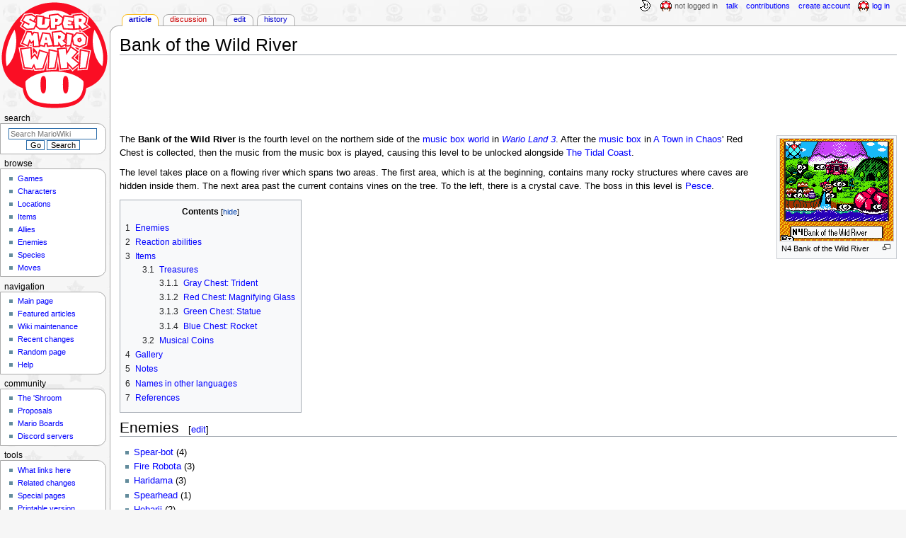

--- FILE ---
content_type: text/html; charset=UTF-8
request_url: https://www.mariowiki.com/Bank_of_the_Wild_River
body_size: 16620
content:
<!DOCTYPE html>
<html class="client-nojs" lang="en" dir="ltr">
<head>
<meta charset="UTF-8"/>
<title>Bank of the Wild River - Super Mario Wiki, the Mario encyclopedia</title>
<script>document.documentElement.className="client-js";RLCONF={"wgBreakFrames":false,"wgSeparatorTransformTable":["",""],"wgDigitTransformTable":["",""],"wgDefaultDateFormat":"mdy","wgMonthNames":["","January","February","March","April","May","June","July","August","September","October","November","December"],"wgRequestId":"f5422606661a5a187dee2cb7","wgCSPNonce":false,"wgCanonicalNamespace":"","wgCanonicalSpecialPageName":false,"wgNamespaceNumber":0,"wgPageName":"Bank_of_the_Wild_River","wgTitle":"Bank of the Wild River","wgCurRevisionId":4714573,"wgRevisionId":4714573,"wgArticleId":88768,"wgIsArticle":true,"wgIsRedirect":false,"wgAction":"view","wgUserName":null,"wgUserGroups":["*"],"wgCategories":["Articles with unsourced foreign names","Aquatic areas","Underground areas","Wario Land 3 levels"],"wgPageContentLanguage":"en","wgPageContentModel":"wikitext","wgRelevantPageName":"Bank_of_the_Wild_River","wgRelevantArticleId":88768,"wgIsProbablyEditable":true,"wgRelevantPageIsProbablyEditable":true,"wgRestrictionEdit":[],"wgRestrictionMove":[],"wgMFDisplayWikibaseDescriptions":{"search":false,"nearby":false,"watchlist":false,"tagline":false},"wgMediaViewerOnClick":true,"wgMediaViewerEnabledByDefault":false,"wgPopupsFlags":4};
RLSTATE={"ext.gadget.InterwikiLinkIcons":"ready","ext.gadget.ResponsiveDesktop":"ready","ext.gadget.StaffHighlights":"ready","ext.gadget.ResponsiveStyle":"ready","ext.gadget.MainPageStyle":"ready","ext.gadget.NavboxStyle":"ready","ext.gadget.GlobalStyle":"ready","ext.gadget.TableStyle":"ready","ext.gadget.ProjectPageStyle":"ready","ext.gadget.ShroomStyle":"ready","site.styles":"ready","user.styles":"ready","user":"ready","user.options":"loading","ext.cite.styles":"ready","mediawiki.page.gallery.styles":"ready","skins.monobook.styles":"ready","jquery.makeCollapsible.styles":"ready"};RLPAGEMODULES=["ext.cite.ux-enhancements","site","mediawiki.page.ready","jquery.makeCollapsible","mediawiki.toc","skins.monobook.scripts","mmv.head","mmv.bootstrap.autostart","ext.gadget.GlobalScript","ext.gadget.Countdown","ext.gadget.VideoResizer","ext.gadget.ExplainTooltips","ext.gadget.RecentChangesRefresh","ext.gadget.DarkToggle","ext.gadget.Tabber","ext.gadget.ShroomScript","ext.gadget.YouTubePopups","ext.gadget.Awards","ext.popups"];</script>
<script>(RLQ=window.RLQ||[]).push(function(){mw.loader.implement("user.options@12s5i",function($,jQuery,require,module){mw.user.tokens.set({"patrolToken":"+\\","watchToken":"+\\","csrfToken":"+\\"});});});</script>
<link rel="stylesheet" href="/load.php?lang=en&amp;modules=ext.cite.styles%7Cjquery.makeCollapsible.styles%7Cmediawiki.page.gallery.styles%7Cskins.monobook.styles&amp;only=styles&amp;skin=monobook"/>
<script async="" src="/load.php?lang=en&amp;modules=startup&amp;only=scripts&amp;raw=1&amp;skin=monobook"></script>
<meta name="ResourceLoaderDynamicStyles" content=""/>
<link rel="stylesheet" href="/load.php?lang=en&amp;modules=ext.gadget.GlobalStyle%2CInterwikiLinkIcons%2CMainPageStyle%2CNavboxStyle%2CProjectPageStyle%2CResponsiveDesktop%2CResponsiveStyle%2CShroomStyle%2CStaffHighlights%2CTableStyle&amp;only=styles&amp;skin=monobook"/>
<link rel="stylesheet" href="/load.php?lang=en&amp;modules=site.styles&amp;only=styles&amp;skin=monobook"/>
<meta name="generator" content="MediaWiki 1.39.17"/>
<meta name="format-detection" content="telephone=no"/>
<meta name="theme-color" content="#D10200"/>
<meta property="og:image" content="https://mario.wiki.gallery/images/e/e2/WL3_S_BankOfTheWildRiver9.png"/>
<meta name="description" content="The Bank of the Wild River is the fourth level on the northern side of the music box world in Wario Land 3. After the music box in A Town in Chaos&#039; Red Chest is collected, then the music from the music box is played, causing this level to be..."/>
<meta name="twitter:site" content="@SMWikiOfficial"/>
<meta name="twitter:card" content="summary_large_image"/>
<meta name="viewport" content="width=1000"/>
<link rel="alternate" type="application/x-wiki" title="Edit" href="/Bank_of_the_Wild_River?action=edit"/>
<link rel="apple-touch-icon" href="https://mario.wiki.gallery/images/apple-touch-icon.png"/>
<link rel="icon" href="https://mario.wiki.gallery/favicon.ico"/>
<link rel="search" type="application/opensearchdescription+xml" href="/opensearch_desc.php" title="Super Mario Wiki"/>
<link rel="EditURI" type="application/rsd+xml" href="https://www.mariowiki.com/api.php?action=rsd"/>
<link rel="license" href="https://creativecommons.org/licenses/by-sa/3.0/"/>
<link rel="alternate" type="application/atom+xml" title="Super Mario Wiki Atom feed" href="/index.php?title=Special:RecentChanges&amp;feed=atom"/>
<link rel="canonical" href="https://www.mariowiki.com/Bank_of_the_Wild_River"/>
<link rel="stylesheet" href="https://wiki.gallery/1_39/css/global.css">
<link rel="stylesheet" href="https://wiki.gallery/1_39/css/desktop.css">
<link rel="stylesheet" href="https://wiki.gallery/1_39/css/responsive.css">
<style type="text/css">
@import url(https://wiki.gallery/1_39/css/dark/all.css) (prefers-color-scheme: dark);
@import url(https://wiki.gallery/1_39/css/dark/niwa.css) (prefers-color-scheme: dark);
@import url(/MediaWiki:Dark.css?action=raw&ctype=text/css) (prefers-color-scheme: dark);
@import url(https://wiki.gallery/1_39/css/dark/monobook.css) (prefers-color-scheme: dark);
@import url(/MediaWiki:DarkMonobook.css?action=raw&ctype=text/css) (prefers-color-scheme: dark);
@import url(/MediaWiki:DarkShroom.css?action=raw&ctype=text/css) (prefers-color-scheme: dark);
</style>
<link rel="preconnect" href="https://a.pub.network/" crossorigin />
<link rel="preconnect" href="https://b.pub.network/" crossorigin />
<link rel="preconnect" href="https://c.pub.network/" crossorigin />
<link rel="preconnect" href="https://d.pub.network/" crossorigin />
<link rel="preconnect" href="https://c.amazon-adsystem.com" crossorigin />
<link rel="preconnect" href="https://s.amazon-adsystem.com" crossorigin />
<link rel="preconnect" href="https://btloader.com/" crossorigin />
<link rel="preconnect" href="https://api.btloader.com/" crossorigin />
<link rel="preconnect" href="https://confiant-integrations.global.ssl.fastly.net" crossorigin />
<!-- Global site tag (gtag.js) - Google Analytics -->
<script async src="https://www.googletagmanager.com/gtag/js?id=G-9WQFK2W4X3"></script>
<script>
  window.dataLayer = window.dataLayer || [];
  function gtag(){dataLayer.push(arguments);}
  gtag('js', new Date());

  gtag('config', 'G-9WQFK2W4X3');
</script>
<!-- InMobi Choice. Consent Manager Tag v3.0 (for TCF 2.2) -->
<script type="text/javascript" async=true>
(function() {
  var host = 'www.mariowiki.com';
  var element = document.createElement('script');
  var firstScript = document.getElementsByTagName('script')[0];
  var url = 'https://cmp.inmobi.com'
    .concat('/choice/', 'v0NnnH1M4W081', '/', host, '/choice.js?tag_version=V3');
  var uspTries = 0;
  var uspTriesLimit = 3;
  element.async = true;
  element.type = 'text/javascript';
  element.src = url;

  firstScript.parentNode.insertBefore(element, firstScript);

  function makeStub() {
    var TCF_LOCATOR_NAME = '__tcfapiLocator';
    var queue = [];
    var win = window;
    var cmpFrame;

    function addFrame() {
      var doc = win.document;
      var otherCMP = !!(win.frames[TCF_LOCATOR_NAME]);

      if (!otherCMP) {
        if (doc.body) {
          var iframe = doc.createElement('iframe');

          iframe.style.cssText = 'display:none';
          iframe.name = TCF_LOCATOR_NAME;
          doc.body.appendChild(iframe);
        } else {
          setTimeout(addFrame, 5);
        }
      }
      return !otherCMP;
    }

    function tcfAPIHandler() {
      var gdprApplies;
      var args = arguments;

      if (!args.length) {
        return queue;
      } else if (args[0] === 'setGdprApplies') {
        if (
          args.length > 3 &&
          args[2] === 2 &&
          typeof args[3] === 'boolean'
        ) {
          gdprApplies = args[3];
          if (typeof args[2] === 'function') {
            args[2]('set', true);
          }
        }
      } else if (args[0] === 'ping') {
        var retr = {
          gdprApplies: gdprApplies,
          cmpLoaded: false,
          cmpStatus: 'stub'
        };

        if (typeof args[2] === 'function') {
          args[2](retr);
        }
      } else {
        if(args[0] === 'init' && typeof args[3] === 'object') {
          args[3] = Object.assign(args[3], { tag_version: 'V3' });
        }
        queue.push(args);
      }
    }

    function postMessageEventHandler(event) {
      var msgIsString = typeof event.data === 'string';
      var json = {};

      try {
        if (msgIsString) {
          json = JSON.parse(event.data);
        } else {
          json = event.data;
        }
      } catch (ignore) {}

      var payload = json.__tcfapiCall;

      if (payload) {
        window.__tcfapi(
          payload.command,
          payload.version,
          function(retValue, success) {
            var returnMsg = {
              __tcfapiReturn: {
                returnValue: retValue,
                success: success,
                callId: payload.callId
              }
            };
            if (msgIsString) {
              returnMsg = JSON.stringify(returnMsg);
            }
            if (event && event.source && event.source.postMessage) {
              event.source.postMessage(returnMsg, '*');
            }
          },
          payload.parameter
        );
      }
    }

    while (win) {
      try {
        if (win.frames[TCF_LOCATOR_NAME]) {
          cmpFrame = win;
          break;
        }
      } catch (ignore) {}

      if (win === window.top) {
        break;
      }
      win = win.parent;
    }
    if (!cmpFrame) {
      addFrame();
      win.__tcfapi = tcfAPIHandler;
      win.addEventListener('message', postMessageEventHandler, false);
    }
  };

  makeStub();

  var uspStubFunction = function() {
    var arg = arguments;
    if (typeof window.__uspapi !== uspStubFunction) {
      setTimeout(function() {
        if (typeof window.__uspapi !== 'undefined') {
          window.__uspapi.apply(window.__uspapi, arg);
        }
      }, 500);
    }
  };

  var checkIfUspIsReady = function() {
    uspTries++;
    if (window.__uspapi === uspStubFunction && uspTries < uspTriesLimit) {
      console.warn('USP is not accessible');
    } else {
      clearInterval(uspInterval);
    }
  };

  if (typeof window.__uspapi === 'undefined') {
    window.__uspapi = uspStubFunction;
    var uspInterval = setInterval(checkIfUspIsReady, 6000);
  }
})();
</script>
<!-- End InMobi Choice. Consent Manager Tag v3.0 (for TCF 2.2) -->
<script data-cfasync="false" type="text/javascript">
  var freestar = freestar || {};
  freestar.queue = freestar.queue || [];
  freestar.config = freestar.config || {};
  freestar.config.disabledProducts = {
    googleInterstitial: true,
  };
  freestar.config.enabled_slots = [];
  freestar.initCallback = function () { (freestar.config.enabled_slots.length === 0) ? freestar.initCallbackCalled = false : freestar.newAdSlots(freestar.config.enabled_slots) }
</script>
<script src="https://a.pub.network/mariowiki-com/pubfig.min.js" data-cfasync="false" async></script>
<link rel="stylesheet" href="https://wiki.gallery/1_39/css/freestar/ads.css">
<link rel="stylesheet" href="https://wiki.gallery/1_39/css/freestar/dark.css">
<link rel="stylesheet" href="https://wiki.gallery/1_39/css/freestar/sticky.css">
<meta property="og:title" content="Bank of the Wild River"/>
<meta property="og:site_name" content="Super Mario Wiki"/>
<meta property="og:url" content="https://www.mariowiki.com/Bank_of_the_Wild_River"/>
<meta property="og:description" content="The Bank of the Wild River is the fourth level on the northern side of the music box world in Wario Land 3. After the music box in A Town in Chaos&#039; Red Chest is collected, then the music from the music box is played, causing this level to be..."/>
<meta property="article:modified_time" content="2025-02-02T18:49:44Z"/>
<meta property="article:published_time" content="2025-02-02T18:49:44Z"/>
<script type="application/ld+json">{"@context":"http:\/\/schema.org","@type":"Article","name":"Bank of the Wild River - Super Mario Wiki, the Mario encyclopedia","headline":"Bank of the Wild River - Super Mario Wiki, the Mario encyclopedia","mainEntityOfPage":"Bank of the Wild River","identifier":"https:\/\/www.mariowiki.com\/Bank_of_the_Wild_River","url":"https:\/\/www.mariowiki.com\/Bank_of_the_Wild_River","description":"The Bank of the Wild River is the fourth level on the northern side of the music box world in Wario Land 3. After the music box in A Town in Chaos' Red Chest is collected, then the music from the music box is played, causing this level to be...","dateModified":"2025-02-02T18:49:44Z","datePublished":"2025-02-02T18:49:44Z","image":{"@type":"ImageObject"},"author":{"@type":"Organization","name":"Super Mario Wiki","url":"https:\/\/www.mariowiki.com","logo":{"@type":"ImageObject","caption":"Super Mario Wiki"}},"publisher":{"@type":"Organization","name":"Super Mario Wiki","url":"https:\/\/www.mariowiki.com","logo":{"@type":"ImageObject","caption":"Super Mario Wiki"}},"potentialAction":{"@type":"SearchAction","target":"https:\/\/www.mariowiki.com\/index.php?title=Special:Search&search={search_term}","query-input":"required name=search_term"}}</script>
</head>
<body class="mw-1_39 porple mariowiki desktop rootpage ns-content anon newbie niwa light mediawiki ltr sitedir-ltr mw-hide-empty-elt ns-0 ns-subject mw-editable page-Bank_of_the_Wild_River rootpage-Bank_of_the_Wild_River skin-monobook action-view"><div id="globalWrapper">
	<div id="column-content">
		<div id="content" class="mw-body" role="main">
			<a id="top"></a>
			<div id="siteNotice"></div>
			<div class="mw-indicators">
			</div>
			<h1 id="firstHeading" class="firstHeading mw-first-heading"><span class="mw-page-title-main">Bank of the Wild River</span></h1>
			<div id="bodyContent" class="monobook-body">
				<div id="siteSub">From the Super Mario Wiki, the Mario encyclopedia</div>
				<div id="contentSub" ></div>
				
				<div id="jump-to-nav"></div><a href="#column-one" class="mw-jump-link">Jump to navigation</a><a href="#searchInput" class="mw-jump-link">Jump to search</a>
				<!-- start content -->
				<div id="mw-content-text" class="mw-body-content mw-content-ltr" lang="en" dir="ltr"><div id="adBanner" class="adWrapper" style="margin:-7px 0 12.5px"><!-- Tag ID: mariowiki_leaderboard_atf -->
<div align="center" data-freestar-ad="__320x100 __970x90" id="mariowiki_leaderboard_atf">
  <script data-cfasync="false" type="text/javascript">
    freestar.config.enabled_slots.push({ placementName: "mariowiki_leaderboard_atf", slotId: "mariowiki_leaderboard_atf" });
  </script>
</div></div><div class="mw-parser-output"><div class="thumb tright"><div class="thumbinner" style="width:162px;"><a href="/File:WL3_S_BankOfTheWildRiver9.png" class="image"><img alt="Bank of the Wild River" src="https://mario.wiki.gallery/images/e/e2/WL3_S_BankOfTheWildRiver9.png" decoding="async" loading="eager" width="160" height="144" class="sprite thumbimage" data-file-width="160" data-file-height="144" /></a>  <div class="thumbcaption"><div class="magnify"><a href="/File:WL3_S_BankOfTheWildRiver9.png" class="internal" title="Enlarge"></a></div>N4 Bank of the Wild River</div></div></div>
<p>The <b>Bank of the Wild River</b> is the fourth level on the northern side of the <a href="/Music_box_(world)" title="Music box (world)">music box world</a> in <i><a href="/Wario_Land_3" title="Wario Land 3">Wario Land 3</a></i>. After the <a href="/Music_Box" title="Music Box">music box</a> in <a href="/A_Town_in_Chaos" title="A Town in Chaos">A Town in Chaos</a>' Red Chest is collected, then the music from the music box is played, causing this level to be unlocked alongside <a href="/The_Tidal_Coast" title="The Tidal Coast">The Tidal Coast</a>.
</p><p>The level takes place on a flowing river which spans two areas. The first area, which is at the beginning, contains many rocky structures where caves are hidden inside them. The next area past the current contains vines on the tree. To the left, there is a crystal cave. The boss in this level is <a href="/Pesce" title="Pesce">Pesce</a>.
</p>
<div id="toc" class="toc" role="navigation" aria-labelledby="mw-toc-heading"><input type="checkbox" role="button" id="toctogglecheckbox" class="toctogglecheckbox" style="display:none" /><div class="toctitle" lang="en" dir="ltr"><h2 id="mw-toc-heading">Contents</h2><span class="toctogglespan"><label class="toctogglelabel" for="toctogglecheckbox"></label></span></div>
<ul>
<li class="toclevel-1 tocsection-1"><a href="#Enemies"><span class="tocnumber">1</span> <span class="toctext">Enemies</span></a></li>
<li class="toclevel-1 tocsection-2"><a href="#Reaction_abilities"><span class="tocnumber">2</span> <span class="toctext">Reaction abilities</span></a></li>
<li class="toclevel-1 tocsection-3"><a href="#Items"><span class="tocnumber">3</span> <span class="toctext">Items</span></a>
<ul>
<li class="toclevel-2 tocsection-4"><a href="#Treasures"><span class="tocnumber">3.1</span> <span class="toctext">Treasures</span></a>
<ul>
<li class="toclevel-3 tocsection-5"><a href="#Gray_Chest:_Trident"><span class="tocnumber">3.1.1</span> <span class="toctext">Gray Chest: Trident</span></a></li>
<li class="toclevel-3 tocsection-6"><a href="#Red_Chest:_Magnifying_Glass"><span class="tocnumber">3.1.2</span> <span class="toctext">Red Chest: Magnifying Glass</span></a></li>
<li class="toclevel-3 tocsection-7"><a href="#Green_Chest:_Statue"><span class="tocnumber">3.1.3</span> <span class="toctext">Green Chest: Statue</span></a></li>
<li class="toclevel-3 tocsection-8"><a href="#Blue_Chest:_Rocket"><span class="tocnumber">3.1.4</span> <span class="toctext">Blue Chest: Rocket</span></a></li>
</ul>
</li>
<li class="toclevel-2 tocsection-9"><a href="#Musical_Coins"><span class="tocnumber">3.2</span> <span class="toctext">Musical Coins</span></a></li>
</ul>
</li>
<li class="toclevel-1 tocsection-10"><a href="#Gallery"><span class="tocnumber">4</span> <span class="toctext">Gallery</span></a></li>
<li class="toclevel-1 tocsection-11"><a href="#Notes"><span class="tocnumber">5</span> <span class="toctext">Notes</span></a></li>
<li class="toclevel-1 tocsection-12"><a href="#Names_in_other_languages"><span class="tocnumber">6</span> <span class="toctext">Names in other languages</span></a></li>
<li class="toclevel-1 tocsection-13"><a href="#References"><span class="tocnumber">7</span> <span class="toctext">References</span></a></li>
</ul>
</div>

<h2><span class="mw-headline" id="Enemies">Enemies</span><span class="mw-editsection"><span class="mw-editsection-bracket">[</span><a href="/Bank_of_the_Wild_River?action=edit&amp;section=1" title="Edit section: Enemies">edit</a><span class="mw-editsection-bracket">]</span></span></h2>
<ul><li><a href="/Spear-bot" title="Spear-bot">Spear-bot</a> (4)</li>
<li><a href="/Fire_Robota" title="Fire Robota">Fire Robota</a> (3)</li>
<li><a href="/Haridama" title="Haridama">Haridama</a> (3)</li>
<li><a href="/Spearhead_(enemy)" title="Spearhead (enemy)">Spearhead</a> (1)</li>
<li><a href="/Hebarii" title="Hebarii">Hebarii</a> (2)</li>
<li><a href="/Kushimushi" title="Kushimushi">Kushimushi</a> (13)</li>
<li><a href="/Kobatto" title="Kobatto">Kobatto</a> (3)</li>
<li><a href="/Lump" title="Lump">Prince Froggy</a> (2)</li>
<li><a href="/Flame_(Wario_Land_3)" class="mw-redirect" title="Flame (Wario Land 3)">Flame</a> (3)</li></ul>
<h2><span class="mw-headline" id="Reaction_abilities">Reaction abilities</span><span class="mw-editsection"><span class="mw-editsection-bracket">[</span><a href="/Bank_of_the_Wild_River?action=edit&amp;section=2" title="Edit section: Reaction abilities">edit</a><span class="mw-editsection-bracket">]</span></span></h2>
<ul><li><a href="/Flaming_Wario" title="Flaming Wario">Hot Wario</a> (via flame or Fire Robota)</li>
<li><a href="/Puffy_Wario" title="Puffy Wario">Puffy Wario</a> (via Haridama)</li>
<li><a href="/Vampire_Wario" title="Vampire Wario">Vampire Wario</a> (via Kobatto)</li></ul>
<h2><span class="mw-headline" id="Items">Items</span><span class="mw-editsection"><span class="mw-editsection-bracket">[</span><a href="/Bank_of_the_Wild_River?action=edit&amp;section=3" title="Edit section: Items">edit</a><span class="mw-editsection-bracket">]</span></span></h2>
<h3><span class="mw-headline" id="Treasures">Treasures</span><span class="mw-editsection"><span class="mw-editsection-bracket">[</span><a href="/Bank_of_the_Wild_River?action=edit&amp;section=4" title="Edit section: Treasures">edit</a><span class="mw-editsection-bracket">]</span></span></h3>
<h4><span class="mw-headline" id="Gray_Chest:_Trident">Gray Chest: Trident</span><span class="mw-editsection"><span class="mw-editsection-bracket">[</span><a href="/Bank_of_the_Wild_River?action=edit&amp;section=5" title="Edit section: Gray Chest: Trident">edit</a><span class="mw-editsection-bracket">]</span></span></h4>
<div class="thumb tleft"><div class="thumbinner" style="width:162px;"><a href="/File:WL3_S_BankOfTheWildRiver5.png" class="image"><img alt="Bank of the Wild River" src="https://mario.wiki.gallery/images/9/92/WL3_S_BankOfTheWildRiver5.png" decoding="async" loading="eager" width="160" height="144" class="sprite thumbimage" data-file-width="160" data-file-height="144" /></a>  <div class="thumbcaption"><div class="magnify"><a href="/File:WL3_S_BankOfTheWildRiver5.png" class="internal" title="Enlarge"></a></div>The Trident's head</div></div></div>
<p>The Trident<sup id="cite&#95;ref-1" class="reference"><a href="#cite_note-1">&#91;1&#93;</a></sup> is hidden inside the <a href="/Treasure_chest" title="Treasure chest">Gray Chest</a>. It is available as soon as the level is unlocked.
</p><p>The <a href="/Key" title="Key">Gray Key</a> is all the way to the right, where Wario must jump over and drop from four rocky hills on his way. On the way, there are <a href="/Spear-bot" title="Spear-bot">Spear-bots</a> and <a href="/Fire_Robota" title="Fire Robota">Fire Robota</a>. The Gray Key is atop the thin platforms.
</p><p>To get to the Gray Chest, which is near where Wario started, Wario must go in the river to ride the <a href="/Current" title="Current">current</a> while avoiding the <a href="/Haridama" title="Haridama">Haridama</a>, as contact with them trigger <a href="/Puffy_Wario" title="Puffy Wario">Puffy Wario</a> to cause Wario to float out of the water. After making his way the end, Wario can collect the Gray Chest by jumping out of the water.
</p><p>After collecting both the Trident from this chest and the Yellow Book from <a href="/The_Tidal_Coast" title="The Tidal Coast">The Tidal Coast</a>'s Gray Chest, a lightning storm is summoned at the southern side of the world, where the ensuing lightning and rain causes a fissure and unlocking <a href="/The_Steep_Canyon" title="The Steep Canyon">The Steep Canyon</a>.
</p>
<div style="clear:left;"></div>
<h4><span class="mw-headline" id="Red_Chest:_Magnifying_Glass">Red Chest: Magnifying Glass</span><span class="mw-editsection"><span class="mw-editsection-bracket">[</span><a href="/Bank_of_the_Wild_River?action=edit&amp;section=6" title="Edit section: Red Chest: Magnifying Glass">edit</a><span class="mw-editsection-bracket">]</span></span></h4>
<div class="thumb tright"><div class="thumbinner" style="width:162px;"><a href="/File:WL3_S_BankOfTheWildRiver6.PNG" class="image"><img alt="Bank of the Wild River" src="https://mario.wiki.gallery/images/5/59/WL3_S_BankOfTheWildRiver6.PNG" decoding="async" loading="eager" width="160" height="144" class="sprite thumbimage" data-file-width="160" data-file-height="144" /></a>  <div class="thumbcaption"><div class="magnify"><a href="/File:WL3_S_BankOfTheWildRiver6.PNG" class="internal" title="Enlarge"></a></div>The Magnifying Glass shows the treasures that have already been collected.</div></div></div>
<p>The Magnifying Glass,<sup id="cite&#95;ref-2" class="reference"><a href="#cite_note-2">&#91;2&#93;</a></sup><sup id="cite&#95;ref-3" class="reference"><a href="#cite_note-3">&#91;3&#93;</a></sup> also called the magnifier,<sup id="cite&#95;ref-4" class="reference"><a href="#cite_note-4">&#91;4&#93;</a></sup> is in the Red Chest. It requires the Super Smash from <a href="/Tower_of_Revival" title="Tower of Revival">Tower of Revival</a>'s Red Chest to access, which is needed to reveal secret doors in this level.
</p><p>From the beginning, the cave that the Red Key is located in is all the way to the right, where Wario must go left and use the powered-up <a href="/Dash_Attack" title="Dash Attack">Dash Attack</a> to break the rocks from the right to reveal. The Red Key is just to the right within the cave.
</p><p>To get to the Red Chest, Wario must go underwater and then swim along the current to the left, and then jump out of the water at the third Haridama, where he must used the Dash Attack on the rocks to the left to reveal another cave. The Red Chest is just to the right within the cave.
</p><p>The Magnifying Glass enables the player to check the collected treasures within a level as well as check if they have previously collected all Musical Coins in one go without entering it. On the overworld map, holding <span style="cursor:help"><img alt="B Button" src="https://mario.wiki.gallery/images/2/27/GBC_B.PNG" decoding="async" loading="eager" title="B Button" width="21" height="20" class="invert-dark" data-file-width="21" data-file-height="20" /></span> brings up the menu in addition to showing where Wario can travel on the map.
</p>
<div style="clear:right;"></div>
<h4><span class="mw-headline" id="Green_Chest:_Statue">Green Chest: Statue</span><span class="mw-editsection"><span class="mw-editsection-bracket">[</span><a href="/Bank_of_the_Wild_River?action=edit&amp;section=7" title="Edit section: Green Chest: Statue">edit</a><span class="mw-editsection-bracket">]</span></span></h4>
<div class="thumb tleft"><div class="thumbinner" style="width:162px;"><a href="/File:WL3_S_BankOfTheWildRiver7.PNG" class="image"><img alt="Bank of the Wild River" src="https://mario.wiki.gallery/images/6/67/WL3_S_BankOfTheWildRiver7.PNG" decoding="async" loading="eager" width="160" height="144" class="sprite thumbimage" data-file-width="160" data-file-height="144" /></a>  <div class="thumbcaption"><div class="magnify"><a href="/File:WL3_S_BankOfTheWildRiver7.PNG" class="internal" title="Enlarge"></a></div>The Statue, producing wire for Wario to climb on</div></div></div>
<div class="thumb tright"><div class="thumbinner" style="width:162px;"><a href="/File:WL3_S_BankOfTheWildRiver4.PNG" class="image"><img alt="Bank of the Wild River" src="https://mario.wiki.gallery/images/6/6c/WL3_S_BankOfTheWildRiver4.PNG" decoding="async" loading="lazy" width="160" height="144" class="sprite thumbimage" data-file-width="160" data-file-height="144" /></a>  <div class="thumbcaption"><div class="magnify"><a href="/File:WL3_S_BankOfTheWildRiver4.PNG" class="internal" title="Enlarge"></a></div>Wario, fighting the Pesce</div></div></div>
<p>The Statue<sup id="cite&#95;ref-5" class="reference"><a href="#cite_note-5">&#91;5&#93;</a></sup> is in the Green Chest. It requires the Prince Frog's Glove from <a href="/Out_of_the_Woods" title="Out of the Woods">Out of the Woods</a>' Green Chest to acquire. This allows Wario to swim past the current to reach a new area.
</p><p>The area to the treasure is all the way right past the current, where there is another area to the right. In this new area, Wario must climb the vines to the right while avoiding or eliminating the <a href="/Kushimushi" title="Kushimushi">Kushimushi</a> and avoiding the <a href="/Spike_(Wario_Land_series)" class="mw-redirect" title="Spike (Wario Land series)">spikes</a>. The Green Key is close to the door on a high platform.
</p><p>Within the door, there is a room where the Green Chest is down the ladder. However, the current flows too fast that Wario cannot reach the chest from there. In order to stop the flow, Wario must go through the door to the right above water, which leads to a room that contains the boss, <a href="/Pesce" title="Pesce">Pesce</a>.
</p><p>In the arena, Pesce is underwater, while a dragonfly is above water and can be ridden on. If Wario goes underwater, Pesce will pursue Wario and put him in its mouth if it faces Wario, after which it will go to the current and spit Wario out, ejecting him out of battle. Occasionally, a fly carrying cheese will fly down from the right to the left. If Wario bumps into the fly, it will drop the cheese. If Pesce sees the cheese, it will eat it, which causes it to become fatter. After two more blocks of cheese are fed to Pesce, it will become heavy and sink to the surface, after which it blocks the current from flowing. The dragonfly will fly from above, which Wario can ride on to go back to the previous room. In the room, the current stopped flowing and the Green Chest can be accessed.
</p><p>The Statue weaves the grillage in both The Tidal Coast and <a href="/Tower_of_Revival" title="Tower of Revival">Tower of Revival</a>, allowing Wario to climb further up the grillage in those levels.
</p>
<div style="clear:both;"></div>
<h4><span class="mw-headline" id="Blue_Chest:_Rocket">Blue Chest: Rocket</span><span class="mw-editsection"><span class="mw-editsection-bracket">[</span><a href="/Bank_of_the_Wild_River?action=edit&amp;section=8" title="Edit section: Blue Chest: Rocket">edit</a><span class="mw-editsection-bracket">]</span></span></h4>
<div class="thumb tright"><div class="thumbinner" style="width:162px;"><a href="/File:WL3_S_BankOfTheWildRiver8.PNG" class="image"><img alt="Bank of the Wild River" src="https://mario.wiki.gallery/images/b/b8/WL3_S_BankOfTheWildRiver8.PNG" decoding="async" loading="lazy" width="160" height="144" class="sprite thumbimage" data-file-width="160" data-file-height="144" /></a>  <div class="thumbcaption"><div class="magnify"><a href="/File:WL3_S_BankOfTheWildRiver8.PNG" class="internal" title="Enlarge"></a></div>Wario, finding the yellow Rocket</div></div></div>
<p>The <span class="explain" title="This name is conjectural and has not been officially confirmed.">Rocket</span> is in the Blue Chest. It requires the Air-Pump from <a href="/The_Colossal_Hole" title="The Colossal Hole">The Colossal Hole</a>'s Red Chest to acquire, which causes the glass container in the water to float on the surface.
</p><p>The cave in which the treasure is located is to the left, which is accessible after the glass container is on the surface, which Wario can use as a platform to reach it. Within the cave, there is a <a href="/Lump" title="Lump">Prince Froggy</a> to the left, which requires <a href="/Vampire_Wario" title="Vampire Wario">Vampire Wario</a> triggered by the <a href="/Kobatto" title="Kobatto">Kobatto</a> to the right. Vampire Wario must transform into a bat to go around the waterfalls since he cannot move past them as a vampire. Water drops turn Wario back to normal. The Blue Key is up in the ceiling slightly right of the leftmost Prince Froggy.
</p><p>From the Blue Key, Wario must eliminating the Prince Froggy blocking the way to the left as Vampire Wario, and then touch a water drop to revert back to normal. After that, he must climb up the ladders and then go to the left while avoiding the Kobatto. In this area, Wario must go all the way down while smashing the blocks and avoiding the <a href="/Flame_(Wario_Land_3)" class="mw-redirect" title="Flame (Wario Land 3)">Flames</a> to retrieve a rock, and then carry it all the way up to break the <a href="/Enemy_Block" title="Enemy Block">Enemy Blocks</a>, in order to touch the Flame to trigger <a href="/Flaming_Wario" title="Flaming Wario">Hot Wario</a>. As Hot Wario, he must make his way back to the area to the right and wait until he is completely in fire while avoiding the water drop (which returns Wario back to normal). As a living fire, Wario must move left to break the <a href="/Bonfire_Block" title="Bonfire Block">Bonfire Blocks</a> to the left, and then collect the Blue Chest after returning back to normal.
</p><p>The Rocket does not affect the world in any way.
</p>
<div style="clear:both;"></div>
<h3><span class="mw-headline" id="Musical_Coins"><a href="/Musical_Coin" title="Musical Coin">Musical Coins</a></span><span class="mw-editsection"><span class="mw-editsection-bracket">[</span><a href="/Bank_of_the_Wild_River?action=edit&amp;section=9" title="Edit section: Musical Coins">edit</a><span class="mw-editsection-bracket">]</span></span></h3>
<table width="60%" class="wikitable">

<tbody><tr>
<th>Location
</th>
<th>Description
</th></tr>
<tr>
<td><a href="/File:WL3_S_BankOfTheWildRiver_MC1.png" class="image"><img alt="One of the Musical Coins in Bank of the Wild River." src="https://mario.wiki.gallery/images/7/7d/WL3_S_BankOfTheWildRiver_MC1.png" decoding="async" loading="lazy" width="160" height="144" class="sprite" data-file-width="160" data-file-height="144" /></a>
</td>
<td align="center">In the Blue Chest room reachable after acquiring the Air-Pump, the Musical Coin is located in the top-right on the left side past Prince Froggy.
</td></tr>
<tr>
<td><a href="/File:WL3_S_BankOfTheWildRiver_MC2.png" class="image"><img alt="One of the Musical Coins in Bank of the Wild River." src="https://mario.wiki.gallery/images/f/ff/WL3_S_BankOfTheWildRiver_MC2.png" decoding="async" loading="lazy" width="160" height="144" class="sprite" data-file-width="160" data-file-height="144" /></a>
</td>
<td align="center">In the room to the left of the Blue Chest room where the flames are, the Musical Coin is found at the bottom-most segment above the rock, requiring jumping from it with the High Jump Boots to reach.
</td></tr>
<tr>
<td><a href="/File:WL3_S_BankOfTheWildRiver_MC3.png" class="image"><img alt="One of the Musical Coins in Bank of the Wild River." src="https://mario.wiki.gallery/images/5/51/WL3_S_BankOfTheWildRiver_MC3.png" decoding="async" loading="lazy" width="160" height="144" class="sprite" data-file-width="160" data-file-height="144" /></a>
</td>
<td align="center">Above the leftmost Haridama in the current, there is a Musical Coin above it, requiring Puffy Wario to reach by making contact with that Haridama.
</td></tr>
<tr>
<td><a href="/File:WL3_S_BankOfTheWildRiver_MC4_Loc.png" class="image"><img alt="The entrance to the room of one of the Musical Coins in Bank of the Wild River." src="https://mario.wiki.gallery/images/a/af/WL3_S_BankOfTheWildRiver_MC4_Loc.png" decoding="async" loading="lazy" width="160" height="144" class="sprite" data-file-width="160" data-file-height="144" /></a>
<p><a href="/File:WL3_S_BankOfTheWildRiver_MC4.png" class="image"><img alt="One of the Musical Coins in Bank of the Wild River." src="https://mario.wiki.gallery/images/f/f9/WL3_S_BankOfTheWildRiver_MC4.png" decoding="async" loading="lazy" width="160" height="144" class="sprite" data-file-width="160" data-file-height="144" /></a>
</p>
</td>
<td align="center">In a cave hidden behind the second set of rocks from the beginning that requires Super Smash to break, there is a Musical Coin behind the Enemy Blocks that requires the Spearhead in this room to break.
</td></tr>
<tr>
<td><a href="/File:WL3_S_BankOfTheWildRiver_MC5_Loc.png" class="image"><img alt="The entrance to the room of one of the Musical Coins in Bank of the Wild River." src="https://mario.wiki.gallery/images/d/df/WL3_S_BankOfTheWildRiver_MC5_Loc.png" decoding="async" loading="lazy" width="160" height="144" class="sprite" data-file-width="160" data-file-height="144" /></a>
<p><a href="/File:WL3_S_BankOfTheWildRiver_MC5.png" class="image"><img alt="One of the Musical Coins in Bank of the Wild River." src="https://mario.wiki.gallery/images/5/58/WL3_S_BankOfTheWildRiver_MC5.png" decoding="async" loading="lazy" width="160" height="144" class="sprite" data-file-width="160" data-file-height="144" /></a>
</p>
</td>
<td align="center">In a cave hidden behind the third set of rocks (treated as Bonfire Blocks) from the beginning that require Hot Wario to break, there is a Musical Coin at the top-right. On the way there, there are Hebarii and platforms that drop after standing too long on them.
</td></tr>
<tr>
<td><a href="/File:WL3_S_BankOfTheWildRiver_MC6.png" class="image"><img alt="One of the Musical Coins in Bank of the Wild River." src="https://mario.wiki.gallery/images/7/7d/WL3_S_BankOfTheWildRiver_MC6.png" decoding="async" loading="lazy" width="160" height="144" class="sprite" data-file-width="160" data-file-height="144" /></a>
</td>
<td align="center">In the area to the right past the current moving to the left, one of the Musical Coins is next to one of the vines above the current.
</td></tr>
<tr>
<td><a href="/File:WL3_S_BankOfTheWildRiver_MC7.png" class="image"><img alt="One of the Musical Coins in Bank of the Wild River." src="https://mario.wiki.gallery/images/a/a0/WL3_S_BankOfTheWildRiver_MC7.png" decoding="async" loading="lazy" width="160" height="144" class="sprite" data-file-width="160" data-file-height="144" /></a>
</td>
<td align="center">In the same area as the previous coin, one of the Musical Coins is above the previous Musical Coin, surrounded by vines.
</td></tr>
<tr>
<td><a href="/File:WL3_S_BankOfTheWildRiver_MC8.png" class="image"><img alt="One of the Musical Coins in Bank of the Wild River." src="https://mario.wiki.gallery/images/7/73/WL3_S_BankOfTheWildRiver_MC8.png" decoding="async" loading="lazy" width="160" height="144" class="sprite" data-file-width="160" data-file-height="144" /></a>
</td>
<td align="center">In the same area as the previous coin, one of the Musical Coins is next to a narrow horizontal vine, reachable past the barrier to the right of the first current.
</td></tr></tbody></table>
<h2><span class="mw-headline" id="Gallery">Gallery</span><span class="mw-editsection"><span class="mw-editsection-bracket">[</span><a href="/Bank_of_the_Wild_River?action=edit&amp;section=10" title="Edit section: Gallery">edit</a><span class="mw-editsection-bracket">]</span></span></h2>
<ul class="gallery mw-gallery-traditional">
		<li class="gallerybox" style="width: 155px"><div style="width: 155px">
			<div class="thumb" style="width: 150px;"><div style="margin:21px auto;"><a href="/File:WL3_S_BankOfTheWildRiver1.PNG" class="image" title="The riverbed"><img alt="The riverbed" src="https://mario.wiki.gallery/images/thumb/f/f0/WL3_S_BankOfTheWildRiver1.PNG/120px-WL3_S_BankOfTheWildRiver1.PNG" decoding="async" loading="lazy" width="120" height="108" srcset="https://mario.wiki.gallery/images/f/f0/WL3_S_BankOfTheWildRiver1.PNG 1.5x" data-file-width="160" data-file-height="144" /></a></div></div>
			<div class="gallerytext">
<p>The riverbed
</p>
			</div>
		</div></li>
		<li class="gallerybox" style="width: 155px"><div style="width: 155px">
			<div class="thumb" style="width: 150px;"><div style="margin:21px auto;"><a href="/File:WL3_S_BankOfTheWildRiver2.PNG" class="image" title="Up the river"><img alt="Up the river" src="https://mario.wiki.gallery/images/thumb/7/72/WL3_S_BankOfTheWildRiver2.PNG/120px-WL3_S_BankOfTheWildRiver2.PNG" decoding="async" loading="lazy" width="120" height="108" srcset="https://mario.wiki.gallery/images/7/72/WL3_S_BankOfTheWildRiver2.PNG 1.5x" data-file-width="160" data-file-height="144" /></a></div></div>
			<div class="gallerytext">
<p>Up the river
</p>
			</div>
		</div></li>
		<li class="gallerybox" style="width: 155px"><div style="width: 155px">
			<div class="thumb" style="width: 150px;"><div style="margin:21px auto;"><a href="/File:WL3_S_BankOfTheWildRiver3.PNG" class="image" title="The crystal cave"><img alt="The crystal cave" src="https://mario.wiki.gallery/images/thumb/5/5f/WL3_S_BankOfTheWildRiver3.PNG/120px-WL3_S_BankOfTheWildRiver3.PNG" decoding="async" loading="lazy" width="120" height="108" srcset="https://mario.wiki.gallery/images/5/5f/WL3_S_BankOfTheWildRiver3.PNG 1.5x" data-file-width="160" data-file-height="144" /></a></div></div>
			<div class="gallerytext">
<p>The crystal cave
</p>
			</div>
		</div></li>
</ul>
<h2><span class="mw-headline" id="Notes">Notes</span><span class="mw-editsection"><span class="mw-editsection-bracket">[</span><a href="/Bank_of_the_Wild_River?action=edit&amp;section=11" title="Edit section: Notes">edit</a><span class="mw-editsection-bracket">]</span></span></h2>
<ul><li>On the official American website, the description for the Blue Key mentions a <a href="/Lump" title="Lump">red froggy</a>, as well as avoiding <a href="/Robo-Mouse" title="Robo-Mouse">Robo-Mouse</a> in a pipe-filled location, with the reward being the ability to switch between night and day.<sup id="cite&#95;ref-6" class="reference"><a href="#cite_note-6">&#91;6&#93;</a></sup> This is actually describing the Blue Key for <a href="/The_Peaceful_Village" title="The Peaceful Village">The Peaceful Village</a>.<sup id="cite&#95;ref-7" class="reference"><a href="#cite_note-7">&#91;7&#93;</a></sup></li></ul>
<h2><span class="mw-headline" id="Names_in_other_languages">Names in other languages</span><span class="mw-editsection"><span class="mw-editsection-bracket">[</span><a href="/Bank_of_the_Wild_River?action=edit&amp;section=12" title="Edit section: Names in other languages">edit</a><span class="mw-editsection-bracket">]</span></span></h2>
<table id="foreign-names" class="wikitable">
<tbody><tr>
<th>Language
</th>
<th>Name
</th>
<th>Meaning
</th>
<th>Notes
</th></tr>
<tr>
<td rowspan="1"><span style="white-space:nowrap">Japanese</span>
</td>
<td dir="ltr"><span style="white-space:nowrap"><span lang="ja">激流の川辺</span><sup><span class="explain" title="Citation needed">[?]</span></sup></span><br /><i><span style="white-space:nowrap">Gekiryū no Kawabe</span></i>
</td>
<td rowspan="1"><span class="foreign-meaning">Bank of the Wild River</span>
</td>
<td rowspan="1"><span class="no-foreign-note"></span>
</td></tr>






















































































































</tbody></table>
<h2><span class="mw-headline" id="References">References</span><span class="mw-editsection"><span class="mw-editsection-bracket">[</span><a href="/Bank_of_the_Wild_River?action=edit&amp;section=13" title="Edit section: References">edit</a><span class="mw-editsection-bracket">]</span></span></h2>
<div class="mw-references-wrap"><ol class="references">
<li id="cite&#95;note-1"><span class="mw-cite-backlink"><b><a href="#cite_ref-1">^</a></b></span> <span class="reference-text">Brady, Matthew K., Nathan Beittenmiller, Debra McBride, and David Cassady (February 5, 2001). <i>Game Boy Game Secrets, 2001 Edition</i> Prima's Official Strategy Guide.  <span style="font-style:italic"><a href="/Prima_Games" title="Prima Games">Prima Games</a></span> (American English). ISBN <a href="/Special:BookSources/0-7615-3090-8" title="Special:BookSources/0-7615-3090-8">0-7615-3090-8</a>. Page 93.</span>
</li>
<li id="cite&#95;note-2"><span class="mw-cite-backlink"><b><a href="#cite_ref-2">^</a></b></span> <span class="reference-text"><a target="_blank" rel="nofollow" class="external text" href="https://web.archive.org/web/20010429065908/http://www.warioland3.com/strategy/body.asp?key_id=N4_RED&amp;land_id=N4">N4_RED</a>.  <span style="font-style:italic"><i>Wario Land 3</i> website</span>.     Archived April 29, 2001, 06:59:08 UTC from the original via Wayback Machine. Retrieved June 4, 2024.</span>
</li>
<li id="cite&#95;note-3"><span class="mw-cite-backlink"><b><a href="#cite_ref-3">^</a></b></span> <span class="reference-text">Brady, Matthew K., Nathan Beittenmiller, Debra McBride, and David Cassady (February 5, 2001). <i>Game Boy Game Secrets, 2001 Edition</i> Prima's Official Strategy Guide.  <span style="font-style:italic"><a href="/Prima_Games" title="Prima Games">Prima Games</a></span> (American English). ISBN <a href="/Special:BookSources/0-7615-3090-8" title="Special:BookSources/0-7615-3090-8">0-7615-3090-8</a>. Page 94.</span>
</li>
<li id="cite&#95;note-4"><span class="mw-cite-backlink"><b><a href="#cite_ref-4">^</a></b></span> <span class="reference-text">"<span lang="en">The magnifier you win from N4’s Red Chest allows you to view which items you’ve collected in an area.</span>" &#8211; June 2000. <i>Nintendo Power</i> Volume 133.    Page 66.</span>
</li>
<li id="cite&#95;note-5"><span class="mw-cite-backlink"><b><a href="#cite_ref-5">^</a></b></span> <span class="reference-text">Brady, Matthew K., Nathan Beittenmiller, Debra McBride, and David Cassady (February 5, 2001). <i>Game Boy Game Secrets, 2001 Edition</i> Prima's Official Strategy Guide.  <span style="font-style:italic"><a href="/Prima_Games" title="Prima Games">Prima Games</a></span> (American English). ISBN <a href="/Special:BookSources/0-7615-3090-8" title="Special:BookSources/0-7615-3090-8">0-7615-3090-8</a>. Page 96.</span>
</li>
<li id="cite&#95;note-6"><span class="mw-cite-backlink"><b><a href="#cite_ref-6">^</a></b></span> <span class="reference-text"><a target="_blank" rel="nofollow" class="external text" href="https://web.archive.org/web/20010709103416/http://www.warioland3.com/strategy/body.asp?key_id=N4_BLUE&amp;land_id=N4">N4_BLUE</a>.  <span style="font-style:italic"><i>Wario Land 3</i> website</span> (American English).     Archived July 9, 2001, 10:34:16 UTC from the original via Wayback Machine. Retrieved June 4, 2024.</span>
</li>
<li id="cite&#95;note-7"><span class="mw-cite-backlink"><b><a href="#cite_ref-7">^</a></b></span> <span class="reference-text"><a target="_blank" rel="nofollow" class="external text" href="https://web.archive.org/web/20010429174110/http://www.warioland3.com/strategy/body.asp?key_id=N2_BLUE&amp;land_id=N2">N2_BLUE</a>.  <span style="font-style:italic"><i>Wario Land 3</i> website</span>.     Archived April 29, 2001, 17:41:10 UTC from the original via Wayback Machine. Retrieved June 4, 2024.</span>
</li>
</ol></div>
<table class="mw-collapsible mw-collapsed navbox wario wl">
<tbody><tr>
<th colspan="3"><div class="navspace nophone" style="min-width:3.729em;min-height:1px;float:left;text-align:left;text-transform:lowercase;padding-left:0.3em"><span class="plainlinks">[<a target="_blank" rel="nofollow" href="https://www.mariowiki.com/Template:WL3?action=edit">Edit</a>]</span></div> <i><a href="/Wario_Land_3" title="Wario Land 3">Wario Land 3</a></i>
</th></tr>
<tr>
<th style="width:130px" colspan="2">Main characters
</th>
<td><a href="/Wario" title="Wario">Wario</a> • <a href="/Rudy" title="Rudy">A hidden figure</a>
</td></tr>
<tr>
<th colspan="2">Supporters
</th>
<td><a href="/Owl_(species)" title="Owl (species)">Owl</a> • <a href="/Turtle_(Wario_Land_series)" title="Turtle (Wario Land series)">Turtle</a>
</td></tr>
<tr>
<th colspan="2">Bosses
</th>
<td><a href="/Rudy" title="Rudy">A hidden figure</a> • <a href="/Anonster" title="Anonster">Anonster</a> • <a href="/Doll_Boy" title="Doll Boy">Doll Boy</a> • <a href="/Jamano" title="Jamano">Jamano</a> • <a href="/Muddee" title="Muddee">Muddee</a> • <a href="/Pesce" title="Pesce">Pesce</a> • <a href="/Octo" title="Octo">Scowler</a> • <a href="/Shoot" title="Shoot">Shoot</a> • <a href="/Wolfenboss" title="Wolfenboss">Wolfenboss</a> • <a href="/Wormwould" title="Wormwould">Wormwould</a> • <a href="/Helio_(Wario_Land_3)" title="Helio (Wario Land 3)">Yellow Belly</a>
</td></tr>
<tr>
<th colspan="2">Items
</th>
<td><a href="/Coin" title="Coin">Coin</a> • <a href="/Colored_coin" title="Colored coin">Colored coin</a> • <a href="/Key" title="Key">Key</a> • <a href="/Music_box_(world)" title="Music box (world)">Music box</a> • <a href="/Musical_Coin" title="Musical Coin">Musical Coin</a> • <a href="/Treasure_(Wario_franchise)" title="Treasure (Wario franchise)">Treasure</a>
</td></tr>
<tr>
<th colspan="2">Objects
</th>
<td><a href="/Barrel" title="Barrel">Barrel</a> • <a href="/Mega_Block" title="Mega Block">Big Brick</a> • <a href="/Bomb" title="Bomb">Bomb</a> • <a href="/Bonfire_Block" title="Bonfire Block">Bonfire Block</a> • <a href="/Brick_Block" title="Brick Block">Brick</a> • <a href="/Doughnut_block" title="Doughnut block">Doughnut block</a> • <a href="/Enemy_Block" title="Enemy Block">Enemy Block</a> • <a href="/Flame_block" title="Flame block">Flame block</a> • <a href="/Goal_door_(Wario_Land_series)" title="Goal door (Wario Land series)">Goal door</a> • <a href="/Itodama_Block" title="Itodama Block">Itodama Block</a> • <a href="/Leaf_Platform" title="Leaf Platform">Leaf Platform</a> • <a href="/Stove" title="Stove">Stove</a> • <a href="/Switch_(Wario_Land_II)" title="Switch (Wario Land II)">Switch</a> • <a href="/Treasure_chest" title="Treasure chest">Treasure chest</a>
</td></tr>
<tr>
<th rowspan="4">Levels
</th>
<th>North
</th>
<td><a href="/The_Temple" title="The Temple">The Temple</a> • <a href="/Out_of_the_Woods" title="Out of the Woods">Out of the Woods</a> • <a href="/The_Peaceful_Village" title="The Peaceful Village">The Peaceful Village</a> • <a href="/The_Vast_Plain" title="The Vast Plain">The Vast Plain</a> • <a class="mw-selflink selflink">Bank of the Wild River</a> • <a href="/The_Tidal_Coast" title="The Tidal Coast">The Tidal Coast</a> • <a href="/Sea_Turtle_Rocks" title="Sea Turtle Rocks">Sea Turtle Rocks</a>
</td></tr>
<tr>
<th>West
</th>
<td><a href="/Desert_Ruins" title="Desert Ruins">Desert Ruins</a> • <a href="/The_Volcano%27s_Base" title="The Volcano&#39;s Base">The Volcano's Base</a> • <a href="/The_Pool_of_Rain" title="The Pool of Rain">The Pool of Rain</a> • <a href="/A_Town_in_Chaos" title="A Town in Chaos">A Town in Chaos</a> • <a href="/Beneath_the_Waves" title="Beneath the Waves">Beneath the Waves</a> • <a href="/The_West_Crater" title="The West Crater">The West Crater</a>
</td></tr>
<tr>
<th>South
</th>
<td><a href="/The_Grasslands" title="The Grasslands">The Grasslands</a> • <a href="/The_Big_Bridge" title="The Big Bridge">The Big Bridge</a> • <a href="/Tower_of_Revival" title="Tower of Revival">Tower of Revival</a> • <a href="/The_Steep_Canyon" title="The Steep Canyon">The Steep Canyon</a> • <a href="/Cave_of_Flames" title="Cave of Flames">Cave of Flames</a> • <a href="/Above_the_Clouds_(Wario_Land_3)" title="Above the Clouds (Wario Land 3)">Above the Clouds</a>
</td></tr>
<tr>
<th>East
</th>
<td><a href="/The_Stagnant_Swamp" title="The Stagnant Swamp">The Stagnant Swamp</a> • <a href="/The_Frigid_Sea" title="The Frigid Sea">The Frigid Sea</a> • <a href="/Castle_of_Illusions" title="Castle of Illusions">Castle of Illusions</a> • <a href="/The_Colossal_Hole" title="The Colossal Hole">The Colossal Hole</a> • <a href="/The_Warped_Void" title="The Warped Void">The Warped Void</a> • <a href="/The_East_Crater" title="The East Crater">The East Crater</a> • <a href="/Forest_of_Fear" title="Forest of Fear">Forest of Fear</a>
</td></tr>
<tr>
<th colspan="2">Reactions
</th>
<td><a href="/Ball_(form)" title="Ball (form)">Ball</a> • <a href="/Ball_o%27_String_Wario" title="Ball o&#39; String Wario">Ball o' String Wario</a> • <a href="/Bouncy_Wario" title="Bouncy Wario">Bouncy Wario</a> • <a href="/Bubble_Wario" title="Bubble Wario">Bubble Wario</a> • <a href="/Crazy_Wario" title="Crazy Wario">Crazy Wario</a> • <a href="/Electric_Wario" title="Electric Wario">Electric Wario</a> • <a href="/Fat_Wario" title="Fat Wario">Fat Wario</a> • <a href="/Flat_Wario" title="Flat Wario">Flat Wario</a> • <a href="/Flaming_Wario" title="Flaming Wario">Hot Wario</a> • <a href="/Frozen_Wario" title="Frozen Wario">Ice Skatin' Wario</a> • <a href="/Invisible_Wario" title="Invisible Wario">Invisible Wario</a> • <a href="/Puffy_Wario" title="Puffy Wario">Puffy Wario</a> • <a href="/Snowman_Wario" title="Snowman Wario">Snowman Wario</a> • <a href="/Vampire_Wario" title="Vampire Wario">Vampire Wario</a> and <a href="/Bat_Wario" title="Bat Wario">Bat-Wario</a> • <a href="/Zombie_Wario" title="Zombie Wario">Zombie Wario</a>
</td></tr>
<tr>
<th colspan="2">Enemies
</th>
<td><a href="/Akamajakushi" title="Akamajakushi">Akamajakushi</a> • <a href="/Appleby" title="Appleby">Appleby</a> • <a href="/Beam_Robota" title="Beam Robota">Beam Robota</a> • <a href="/Bird_(Wario_Land_series)" title="Bird (Wario Land series)">Bird</a> • <a href="/Brrr_Bear" title="Brrr Bear">Brrr Bear</a> • <a href="/Count_Richtertoffen" title="Count Richtertoffen">Count Richtertoffen</a> • <a href="/Denki" title="Denki">Denki</a> • <a href="/Doughnuteer" title="Doughnuteer">Doughnuteer</a> • <a href="/Electric_Lamp" title="Electric Lamp">Electric Lamp</a> • <a href="/Fire_Robota" title="Fire Robota">Fire Robota</a> • <a href="/Futamogu" title="Futamogu">Futamogu</a> • <a href="/Hammer-Bot" title="Hammer-Bot">Hammer-bot</a> • <a href="/Haridama" title="Haridama">Haridama</a> • <a href="/Hebarii" title="Hebarii">Hebarii</a> • <a href="/Kobatto" title="Kobatto">Kobatto</a> • <a href="/Kuri" title="Kuri">Kuri</a> • <a href="/Kushimushi" title="Kushimushi">Kushimushi</a> • <a href="/Mad_Scienstein" title="Mad Scienstein">Mad Scienstein</a> • <a href="/Mizu_no_te" title="Mizu no te">Mizu no te</a> • <a href="/Mizuuo" title="Mizuuo">Mizuuo</a> • <a href="/Mr._Moon" title="Mr. Moon">Mr. Moon</a> • <a href="/Nobiiru" title="Nobiiru">Nobiiru</a> • <a href="/Octoh%C5%8Dn" title="Octohōn">Octohōn</a> • <a href="/Omodon" title="Omodon">Omodon</a> • <a href="/Omodonmeka" title="Omodonmeka">Omodonmeka</a> • <a href="/Para-Goom" title="Para-Goom">Para-Goom</a> • <a href="/Jellybob_(Wario_Land_3)" title="Jellybob (Wario Land 3)">Pneumo</a> • <a href="/June_NPS_Email_Newsletter_Contest" title="June NPS Email Newsletter Contest">June NPS Email Newsletter Contest</a> • <a href="/Lump" title="Lump">Prince Froggy</a> • <a href="/Robo-Mouse" title="Robo-Mouse">Robo-Mouse</a> • <a href="/Seeing-eye_door" title="Seeing-eye door">Seeing-eye door</a> • <a href="/Sensor" title="Sensor">Sensor</a> • <a href="/Silky" title="Silky">Silky</a> • <a href="/Snake_(Wario_Land_3)" title="Snake (Wario Land 3)">Snake</a> • <a href="/Spark_(Wario_Land_3)" title="Spark (Wario Land 3)">Spark</a> • <a href="/Spear-bot" title="Spear-bot">Spear-bot</a> • <a href="/Spearhead_(enemy)" title="Spearhead (enemy)">Spearhead</a> • <a href="/Spike_(Wario_Land_series)" class="mw-redirect" title="Spike (Wario Land series)">Spike</a> • <a href="/Sun_(Wario_Land_3)" title="Sun (Wario Land 3)">Sun</a> • <a href="/Suna_kara_te" title="Suna kara te">Suna kara te</a> • <a href="/Teruteru" title="Teruteru">Teruteru</a> • <a href="/Tog%C4%93ba" title="Togēba">Togēba</a> • <a href="/Togeuo" title="Togeuo">Togeuo</a> • <a href="/Torch_(Wario_Land_3)" title="Torch (Wario Land 3)">Torch</a> • <a href="/Webber" title="Webber">Webber</a> • <a href="/Zombie" title="Zombie">Zombie</a>
</td></tr>
<tr>
<th colspan="2">Miscellaneous
</th>
<td><a href="/Garlic" title="Garlic">Garlic</a> • <a href="/Gallery:Wario_Land_3" title="Gallery:Wario Land 3">Gallery</a> • <a href="/List_of_golfing_terms" title="List of golfing terms">Golfing terms</a> • <a href="/List_of_Wario_Land_3_staff" title="List of Wario Land 3 staff">Staff</a>  • <a href="/Wario_Land_3_(poll)" title="Wario Land 3 (poll)"><i>Wario Land 3</i> (poll)</a>
</td></tr></tbody></table>
<!-- 
NewPP limit report
Cached time: 20260130135836
Cache expiry: 86400
Reduced expiry: false
Complications: [show‐toc]
CPU time usage: 0.117 seconds
Real time usage: 0.212 seconds
Preprocessor visited node count: 1541/1000000
Post‐expand include size: 18280/4194304 bytes
Template argument size: 7035/4194304 bytes
Highest expansion depth: 15/100
Expensive parser function count: 0/1000
Unstrip recursion depth: 0/20
Unstrip post‐expand size: 6418/5000000 bytes
ExtLoops count: 0/10000
-->
<!--
Transclusion expansion time report (%,ms,calls,template)
100.00%   92.176      1 -total
 22.54%   20.772      1 Template:Foreign_names
 10.38%    9.563      7 Template:Cite
  3.05%    2.813      3 Template:Nw
  2.56%    2.361      1 Template:Button
  1.56%    1.442      1 Template:WL3
  1.43%    1.316      1 Template:Conjectural
  1.05%    0.966      4 Template:Br
  0.96%    0.882      2 Template:Hover
  0.93%    0.853      1 Template:Unsourced
-->

<!-- Saved in parser cache with key mario?hwiki:pcache:idhash:88768-0!canonical and timestamp 20260130135835 and revision id 4714573.
 -->
</div><div id="adBox" class="adWrapper" style="margin-top:10px"><!-- Tag ID: mariowiki_incontent_3 -->
<div align="center" data-freestar-ad="__336x280 __970x250" id="mariowiki_incontent_3">
  <script data-cfasync="false" type="text/javascript">
    freestar.config.enabled_slots.push({ placementName: "mariowiki_incontent_3", slotId: "mariowiki_incontent_3" });
  </script>
</div></div><div id="cmp-privacy-link" style="height:1.5em"></div>
<div class="printfooter" data-nosnippet="">Retrieved from "<a dir="ltr" href="https://www.mariowiki.com/index.php?title=Bank_of_the_Wild_River&amp;oldid=4714573">https://www.mariowiki.com/index.php?title=Bank_of_the_Wild_River&amp;oldid=4714573</a>"</div></div>
				<div id="catlinks" class="catlinks" data-mw="interface"><div id="mw-normal-catlinks" class="mw-normal-catlinks"><a href="/Special:Categories" title="Special:Categories">Categories</a>: <ul><li><a href="/Category:Aquatic_areas" title="Category:Aquatic areas">Aquatic areas</a></li><li><a href="/Category:Underground_areas" title="Category:Underground areas">Underground areas</a></li><li><a href="/Category:Wario_Land_3_levels" title="Category:Wario Land 3 levels">Wario Land 3 levels</a></li></ul></div><div id="mw-hidden-catlinks" class="mw-hidden-catlinks mw-hidden-cats-user-shown">Meta category: <ul><li><a href="/Category:Articles_with_unsourced_foreign_names" title="Category:Articles with unsourced foreign names">Articles with unsourced foreign names</a></li></ul></div></div>
				<!-- end content -->
				<div class="visualClear"></div>
			</div>
		</div>
		<div class="visualClear"></div>
	</div>
	<div id="column-one" >
		<h2>Navigation menu</h2>
		<div role="navigation" class="portlet" id="p-cactions" aria-labelledby="p-cactions-label">
			<h3 id="p-cactions-label" >Page actions</h3>
			<div class="pBody">
				<ul >
				<li id="ca-nstab-main" class="selected mw-list-item"><a href="/Bank_of_the_Wild_River" title="View the content page [c]" accesskey="c">Article</a></li><li id="ca-talk" class="new mw-list-item"><a href="/Talk:Bank_of_the_Wild_River?action=edit&amp;redlink=1" rel="discussion" title="Discussion about the content page (page does not exist) [t]" accesskey="t">Discussion</a></li><li id="ca-view" class="selected mw-list-item"><a href="/Bank_of_the_Wild_River">Read</a></li><li id="ca-edit" class="mw-list-item"><a href="/Bank_of_the_Wild_River?action=edit" title="Edit this page [e]" accesskey="e">Edit</a></li><li id="ca-history" class="mw-list-item"><a href="/Bank_of_the_Wild_River?action=history" title="Past revisions of this page [h]" accesskey="h">History</a></li>
				
				</ul>
			</div>
		</div>
		
<div role="navigation" class="portlet mw-portlet mw-portlet-cactions-mobile"
	id="p-cactions-mobile" aria-labelledby="p-cactions-mobile-label">
	<h3 id="p-cactions-mobile-label" >Page actions</h3>
	<div class="pBody">
		<ul ><li id="main-mobile" class="selected mw-list-item"><a href="/Bank_of_the_Wild_River" title="Article">Article</a></li><li id="talk-mobile" class="new mw-list-item"><a href="/Talk:Bank_of_the_Wild_River?action=edit&amp;redlink=1" title=" (page does not exist)">Discussion</a></li><li id="ca-more" class="mw-list-item"><a href="#p-cactions">More</a></li><li id="ca-tools" class="mw-list-item"><a href="#p-tb" title="Tools">Tools</a></li></ul>
		
	</div>
</div>

		<div role="navigation" class="portlet" id="p-personal" aria-labelledby="p-personal-label">
			<h3 id="p-personal-label" >Personal tools</h3>
			<div class="pBody">
				<ul >
				<li id="pt-anonuserpage" class="mw-list-item">Not logged in</li><li id="pt-anontalk" class="mw-list-item"><a href="/Special:MyTalk" title="Discussion about edits from this IP address [n]" accesskey="n">Talk</a></li><li id="pt-anoncontribs" class="mw-list-item"><a href="/Special:MyContributions" title="A list of edits made from this IP address [y]" accesskey="y">Contributions</a></li><li id="pt-createaccount" class="mw-list-item"><a href="/index.php?title=Special:CreateAccount&amp;returnto=Bank+of+the+Wild+River" title="You are encouraged to create an account and log in; however, it is not mandatory">Create account</a></li><li id="pt-login" class="mw-list-item"><a href="/index.php?title=Special:UserLogin&amp;returnto=Bank+of+the+Wild+River" title="You are encouraged to log in; however, it is not mandatory [o]" accesskey="o">Log in</a></li>
				</ul>
			</div>
		</div>
		<div class="portlet" id="p-logo" role="banner">
			<a href="/" class="mw-wiki-logo"></a>
		</div>
		<div id="sidebar">
		
<div role="navigation" class="portlet mw-portlet mw-portlet-Browse"
	id="p-Browse" aria-labelledby="p-Browse-label">
	<h3 id="p-Browse-label" >Browse</h3>
	<div class="pBody">
		<ul ><li id="n-Games" class="mw-list-item"><a href="/List_of_games" title="All the games Mario has ever appeared in, right here">Games</a></li><li id="n-Characters" class="mw-list-item"><a href="/List_of_characters" title="Every Super Mario character, no matter how obscure">Characters</a></li><li id="n-Locations" class="mw-list-item"><a href="/List_of_locations" title="The various places in the Super Mario games">Locations</a></li><li id="n-Items" class="mw-list-item"><a href="/List_of_items" title="Every power-up and mushroom, even collectibles">Items</a></li><li id="n-Allies" class="mw-list-item"><a href="/List_of_allies" title="Throughout their travels, Mario and company have picked up many friends">Allies</a></li><li id="n-Enemies" class="mw-list-item"><a href="/List_of_enemies" title="Super Mario games wouldn&#039;t be much of a challenge without these fiends">Enemies</a></li><li id="n-Species" class="mw-list-item"><a href="/List_of_species" title="The many species that Mario and friends have run into over the years">Species</a></li><li id="n-Moves" class="mw-list-item"><a href="/List_of_moves" title="The attacks and abilities used by Mario and others">Moves</a></li></ul>
		
	</div>
</div>

		<div role="search" class="portlet" id="p-search">
			<h3 id="p-search-label" ><label for="searchInput">Search</label></h3>
			<div class="pBody" id="searchBody">
				<form action="/index.php" id="searchform"><input type="hidden" value="Special:Search" name="title"><input type="search" name="search" placeholder="Search MarioWiki" aria-label="Search MarioWiki" autocapitalize="sentences" title="Search the Super Mario Wiki [f]" accesskey="f" id="searchInput"/><input type="submit" name="go" value="Go" title="Go to a page with this exact name if it exists" class="searchButton" id="searchButton"/> <input type="submit" name="fulltext" value="Search" title="Search the pages for this text" class="searchButton mw-fallbackSearchButton" id="mw-searchButton"/></form>
			</div>
		</div>
		
<div role="navigation" class="portlet mw-portlet mw-portlet-Navigation"
	id="p-Navigation" aria-labelledby="p-Navigation-label">
	<h3 id="p-Navigation-label" >Navigation</h3>
	<div class="pBody">
		<ul ><li id="n-mainpage-description" class="mw-list-item"><a href="/" title="Visit the main page [z]" accesskey="z">Main page</a></li><li id="n-Featured-articles" class="mw-list-item"><a href="/MarioWiki:Featured_articles" title="Articles that represent the best the wiki has to offer">Featured articles</a></li><li id="n-Wiki-maintenance" class="mw-list-item"><a href="/MarioWiki:Maintenance" title="Help us maintain various aspects of the wiki and fix articles">Wiki maintenance</a></li><li id="n-recentchanges" class="mw-list-item"><a href="/Special:RecentChanges" title="A list of recent changes in the wiki [r]" accesskey="r">Recent changes</a></li><li id="n-randompage" class="mw-list-item"><a href="/Special:Random" title="Load a random page [x]" accesskey="x">Random page</a></li><li id="n-help" class="mw-list-item"><a href="/Help:Contents" title="The place to find out">Help</a></li></ul>
		
	</div>
</div>

<div role="navigation" class="portlet mw-portlet mw-portlet-Community"
	id="p-Community" aria-labelledby="p-Community-label">
	<h3 id="p-Community-label" >Community</h3>
	<div class="pBody">
		<ul ><li id="n-The-.27Shroom" class="mw-list-item"><a href="/The_%27Shroom:Main_Page" title="Our community newspaper, updated monthly">The &#039;Shroom</a></li><li id="n-Proposals" class="mw-list-item"><a href="/MarioWiki:Proposals" title="Ideas to improve the wiki where users give their votes and opinions">Proposals</a></li><li id="n-Mario-Boards" class="mw-list-item"><a href="https://www.marioboards.com/" title="Our official forum, with a lot to discuss">Mario Boards</a></li><li id="n-Discord-servers" class="mw-list-item"><a href="/MarioWiki:Discord_servers" title="Chat with us on Discord">Discord servers</a></li></ul>
		
	</div>
</div>

<div role="navigation" class="portlet mw-portlet mw-portlet-tb"
	id="p-tb" aria-labelledby="p-tb-label">
	<h3 id="p-tb-label" >Tools</h3>
	<div class="pBody">
		<ul ><li id="t-whatlinkshere" class="mw-list-item"><a href="/Special:WhatLinksHere/Bank_of_the_Wild_River" title="A list of all wiki pages that link here [j]" accesskey="j">What links here</a></li><li id="t-recentchangeslinked" class="mw-list-item"><a href="/Special:RecentChangesLinked/Bank_of_the_Wild_River" rel="nofollow" title="Recent changes in pages linked from this page [k]" accesskey="k">Related changes</a></li><li id="t-specialpages" class="mw-list-item"><a href="/Special:SpecialPages" title="A list of all special pages [q]" accesskey="q">Special pages</a></li><li id="t-print" class="mw-list-item"><a href="javascript:print();" rel="alternate" title="Printable version of this page [p]" accesskey="p">Printable version</a></li><li id="t-permalink" class="mw-list-item"><a href="/index.php?title=Bank_of_the_Wild_River&amp;oldid=4714573" title="Permanent link to this revision of this page">Permanent link</a></li><li id="t-info" class="mw-list-item"><a href="/Bank_of_the_Wild_River?action=info" title="Information and statistics about this page">Page information</a></li></ul>
		
	</div>
</div>

		
		</div>
		<a href="#sidebar" title="Jump to navigation"
			class="menu-toggle" id="sidebar-toggle"></a>
		<a href="#p-personal" title="user tools"
			class="menu-toggle" id="p-personal-toggle"></a>
		<a href="#globalWrapper" title="back to top"
			class="menu-toggle" id="globalWrapper-toggle"></a>
	</div>
	<!-- end of the left (by default at least) column -->
	<div class="visualClear"></div>
	<div id="footer" class="mw-footer" role="contentinfo"
		>
		<div id="f-copyrightico" class="footer-icons">
			<a href="https://creativecommons.org/licenses/by-sa/3.0/" target="_self"><img src="//mario.wiki.gallery/resources/assets/licenses/cc-by-sa.png" alt="Attribution-ShareAlike 3.0 Unported" width="88" height="31" loading="lazy"/></a>
		</div>
		<div id="f-poweredbyico" class="footer-icons">
			<a href="https://www.mediawiki.org/" target="_self"><img src="//mario.wiki.gallery/resources/assets/poweredby_mediawiki_88x31.png" alt="Powered by MediaWiki" srcset="//mario.wiki.gallery/resources/assets/poweredby_mediawiki_132x47.png 1.5x, //mario.wiki.gallery/resources/assets/poweredby_mediawiki_176x62.png 2x" width="88" height="31" loading="lazy"/></a>
		</div>
		<ul id="f-list">
			<li id="lastmod"> This page was last edited on February 2, 2025, at 18:49.</li><li id="copyright">Content is available under <a class="external" rel="nofollow" href="https://creativecommons.org/licenses/by-sa/3.0/">Attribution-ShareAlike 3.0 Unported</a> unless otherwise noted.</li>
			<li id="privacy"><a href="https://www.porplemontage.com/privacy">Privacy policy</a></li><li id="about"><a href="/MarioWiki:About">About MarioWiki</a></li><li id="disclaimer"><a href="/MarioWiki:General_disclaimer">Disclaimers</a></li><li id="mobileview"><a href="https://www.mariowiki.com/index.php?title=Bank_of_the_Wild_River&amp;mobileaction=toggle_view_mobile" class="noprint stopMobileRedirectToggle">Mobile view</a></li>
		</ul>
	</div>
</div>
<script>(RLQ=window.RLQ||[]).push(function(){mw.config.set({"wgPageParseReport":{"limitreport":{"cputime":"0.117","walltime":"0.212","ppvisitednodes":{"value":1541,"limit":1000000},"postexpandincludesize":{"value":18280,"limit":4194304},"templateargumentsize":{"value":7035,"limit":4194304},"expansiondepth":{"value":15,"limit":100},"expensivefunctioncount":{"value":0,"limit":1000},"unstrip-depth":{"value":0,"limit":20},"unstrip-size":{"value":6418,"limit":5000000},"timingprofile":["100.00%   92.176      1 -total"," 22.54%   20.772      1 Template:Foreign_names"," 10.38%    9.563      7 Template:Cite","  3.05%    2.813      3 Template:Nw","  2.56%    2.361      1 Template:Button","  1.56%    1.442      1 Template:WL3","  1.43%    1.316      1 Template:Conjectural","  1.05%    0.966      4 Template:Br","  0.96%    0.882      2 Template:Hover","  0.93%    0.853      1 Template:Unsourced"]},"loops":{"limitreport-count-limited":{"value":0,"limit":10000}},"cachereport":{"timestamp":"20260130135836","ttl":86400,"transientcontent":false}}});mw.config.set({"wgBackendResponseTime":281});});</script>
</body>
<!-- Cached 20260130135836 -->
</html>

--- FILE ---
content_type: text/plain;charset=UTF-8
request_url: https://c.pub.network/v2/c
body_size: -112
content:
5ec19612-646c-4c18-a7be-1220cacc821a

--- FILE ---
content_type: text/plain;charset=UTF-8
request_url: https://c.pub.network/v2/c
body_size: -263
content:
ad1f119b-2f9b-4105-859f-76e82466ea36